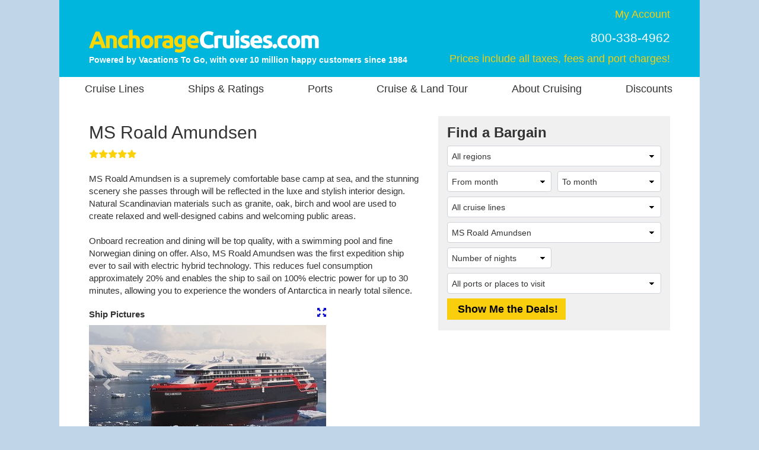

--- FILE ---
content_type: text/html;charset=UTF-8
request_url: https://www.anchoragecruises.com/cruise_ship/MS_Roald_Amundsen.cfm
body_size: 14060
content:
<!-- Copyright (c) 2026 by VacationsToGo.com. All rights reserved. -->
<!DOCTYPE html>
<html lang="en">
<head>
<title>Anchorage Cruise Discounts: MS Roald Amundsen</title>
<meta name="Description" content="See a complete list of discounted Anchorage cruises on MS Roald Amundsen.">
<meta charset="utf-8">
<meta http-equiv="X-UA-Compatible" content="IE=edge">
<meta name="viewport" content="width=1080">
<meta name="format-detection" content="telephone=no"/>
<link rel="stylesheet" href="/lib/bootstrap/4.3.1/css/bootstrap.min.css">
<link rel="stylesheet" href="/lib/glyphicons/2.1/css/glyphicons.css">
<style type="text/css">
@media print {
  a[href]:after {
    content: none!important;
  }
}

html {
  width: 100%;
  height: 100%;
}

body {
  width: 100%;
  height: 100%;
  margin: 0px;
  padding: 0px;
  text-align: center;
  background-color: #c1d5e8;
  font-family: "Helvetica Neue", Roboto, Helvetica, Arial, sans-serif;
  font-size: 15px;
  color: #333!important;
}

img {
  border: 0px;
}


/* BEGIN: Match this to Bootstrap's anchor color! */
.anchor-color {
  color: MediumBlue;
}
/* END: Match this to Bootstrap's anchor color! */

a:link { color: MediumBlue; text-decoration: none; }
a:hover { color: MediumBlue; text-decoration: underline; }
a:visited { color: MediumBlue; text-decoration: none; }
a:visited:hover { color: MediumBlue; text-decoration: underline; }


.btn-vtg {
  border: 0px;
  line-height: 1em;
  font-weight: bold;
  font-size: 18px;
  padding-top: 0.5em;
  padding-right: 1em;
  padding-bottom: 0.5em;
  padding-left: 1em;
  border-radius: 0px;
}

.btn-vtg-yellow {
  color: #000;
  background-color: #f9ce0c;
}

.btn-vtg-red {
  color: #fff;
  background-color: #cc0000;
}

.btn-vtg-red:hover,
.btn-vtg-red:focus,
.btn-vtg-red:visited:hover {
  color: #fff!important;
  text-decoration: none;
}

.btn-vtg-green {
  color: #fff;
  background-color: #129D4A;
}

.btn-vtg-blue {
  color: #fff;
  background-color: #00adef;
}

.btn-vtg-green:hover,
.btn-vtg-green:focus,
.btn-vtg-green:visited:hover,
a.btn-vtg-green {
  color: #fff!important;
  text-decoration: none;
}

.btn-vtg-blue:hover,
.btn-vtg-blue:focus,
.btn-vtg-blue:visited:hover,
a.btn-vtg-blue {
  color: #fff!important;
  text-decoration: none;
}

.btn-vtg-orange {
  color: #fff;
  background-color: #fe8800;
}

.btn-vtg-orange:hover,
.btn-vtg-orange:focus,
.btn-vtg-orange:visited:hover {
  color: #fff!important;
  text-decoration: none;
}


.announcement {
  margin-top: 2em;
  margin-bottom: 2em;
}

a[href^="tel"]{
  color: inherit;
  text-decoration: none;
}

.inline-block,
.inline-column {
  display: inline-block;
  vertical-align: top;
}

.inline-block.column {
  text-align: left;
  line-height: 2em;
  white-space: nowrap;
}

.separation {
  margin-right: 3em;
}

form label {
  margin-bottom: 0em;
}

.label {
  white-space:nowrap;
}

.one-place {
  white-space: nowrap;
}


#carouselContainer { width: 400px; }
#slideshowCarousel { margin: 0.5em auto; }
.tab-pane { padding-top: 2em; }

form .paragraph-margin {
  margin-bottom: 1.25em!important;
}


/* ------------------------------------------------------------------ */
/* ----------------- BEGIN: Body-related containers ----------------- */

#bodyContainerBackground {
  width: 1080px;
  height: 100%;
  margin: 0px auto;
  position: relative;
  background-color: #e0e0e0;
}

#bodyContainer {
  width: inherit;
  position: absolute;
  top: 0px;
  left: 0px;
  margin: 0px;
  padding: 0px;
  background-color: #fff;
}

.body-section-container {
  width: 100%;
  clear: left;
  margin: 0px;
  padding: 0px;
}

#siteHeader {
  height: 130px;
  font-family: "Helvetica Neue", Roboto, Helvetica, Arial, sans-serif;
}

#siteMenu {
  width: 100%;
  height: 50px;
  padding-left: 6px;
  font-family: "Helvetica Neue", Roboto, Helvetica, Arial, sans-serif;
  font-size: 18px;
}

#siteFooter {
  padding-top: 30px;
  padding-bottom: 10px;
  background-color: #e0e0e0;
}

.body-content {
  text-align: left;
  padding: 16px 50px 36px 50px;
}

/* ------------------ END: Body-related containers ------------------ */
/* ------------------------------------------------------------------ */


/* ------------------------------------------------------------------ */
/* ------------------------- BEGIN: Header -------------------------- */

#siteHeader .left-block {
  position: relative;
  float: left;
  height: 100%;
  width: 500px;
  text-align: left;
  padding: 10px 10px 10px 50px;
  color: #fff;
  line-height: 1.428;
}

/* just resize logo for a site and don't touch .logo-cust! */

#siteHeader .left-block .logo-cust {
  position: absolute;
  bottom: 19px;
}

#siteHeader .right-block {
  position: relative;
  float: right;
  height: 100%;
  width: 450px;
  text-align: right;
  padding: 10px 50px 10px 10px;
  color: #fff;
}

#siteHeader .right-block .top-half {
  width: 100%;
  padding-top: 2px;
  font-size: 18px;
  line-height: 1.428;
  white-space: nowrap;
}

#siteHeader .right-block .top-half a:link { color: #f9ce0c; text-decoration: none; }
#siteHeader .right-block .top-half a:hover { color: #f9ce0c; text-decoration: underline; }
#siteHeader .right-block .top-half a:visited { color: #f9ce0c; text-decoration: none; }
#siteHeader .right-block .top-half a:visited:hover { color: #f9ce0c; text-decoration: underline; }

#siteHeader .right-block .top-half span {
  display: inline-block;
}

#siteHeader .powered-by-vtg {
  font-size: 14px;
  font-weight: bold;
  white-space: nowrap;
}

#siteHeader .right-block .pipe {
  font-size: 15px;
  font-weight: bold;
  padding-bottom: 2px;
  margin-left: 0.25em;
  margin-right: 0.25em;
}

#siteHeader .right-block .bottom-half {
  width: 100%;
  position: absolute;
  padding: 0px;
  right: 50px;
  bottom: 18px;
}

#siteHeader .right-block .phone-middle {
  font-size: 21px;
  line-height: 1.428;
  white-space: nowrap;
  padding-top: 12px!important;
}

#siteHeader .right-block .phone-top {
  font-size: 18px;
  white-space: nowrap;
  line-height: 1em;
}

#siteHeader .right-block .prices-include {
  color: #f9ce0c;
}

#siteHeader a[href^="tel"]{
  color: white!important;
  text-decoration: none;
}

#siteHeader .right-block .office-closed {
  font-size: 18px;
  line-height: 1em;
  padding-top: 12px!important;
}

#siteHeader .right-block .office-closed span {
  color: #fff!important;
}

/* -------------------------- END: Header --------------------------- */
/* ------------------------------------------------------------------ */


/* ------------------------------------------------------------------ */
/* ------------- BEGIN: Alternative to bootstrap-select ------------- */

select:-moz-focusring { 
  color: transparent!important;
  text-shadow: 0 0 0 #000!important;
}

select:focus::-ms-value {
  background-color: #cefdce!important;
}

.custom-select {
  /* START arrow in the select */
  background-image:
    linear-gradient(45deg, transparent 50%, black 60%),
    linear-gradient(135deg, black 40%, transparent 50%) !important;
  background-position:
    calc(100% - 15px) 15px,
    calc(100% - 10px) 15px,
    100% 0;
  background-size:
    5px 5px,
    5px 5px;
  background-repeat: no-repeat;
  -webkit-appearance: none;
  -moz-appearance: none;
  /* END arrow in the select */

  cursor: pointer; /* does not have pointer by default */
  color: #333; /* font color should NOT be black */
  padding-left: 7px;

  /* START size changes */
  font-size: 14px!important;
  line-height: 1.2em;
  /* END size changes */ 
}

/* red arrow on an invalid form field */
.custom-select.is-invalid {
  /* START arrow in the select */
  background-image:
    linear-gradient(45deg, transparent 50%, red 60%),
    linear-gradient(135deg, red 40%, transparent 50%) !important;
  background-position:
    calc(100% - 15px) 15px,
    calc(100% - 10px) 15px,
    100% 0;
  background-size:
    5px 5px,
    5px 5px;
  background-repeat: no-repeat;
  -webkit-appearance: none;
  -moz-appearance: none;
  /* END arrow in the select */
}

.custom-select:focus {
  color: #333;
  outline:0;
}

.custom-select option {
  color: #333;
}
.custom-select option:hover {
  background-color: #0066CB;
}

/* green highlight when something is selected, occupancy is different since default is 2 */
select[data-chosen]:not([data-chosen='0']):not([name='occ']) {
  color: #212529;
  background-color: #cefdce!important;
  border-color: #ced4da;
}
select[name='occ']:not([data-chosen='2']) {
  color: #212529;
  background-color: #cefdce!important;
  border-color: #ced4da;
}
select option:not([data-chosen='0']) {
  color: #000;
  background-color: #fff!important;
  border-color: #ced4da;
}

/* -------------- End: Alternative to bootstrap-select -------------- */
/* ------------------------------------------------------------------ */


/* ------------------------------------------------------------------ */
/* -------------------------- Begin: FAB  --------------------------- */

#fabBoxContainer {
  text-align: left;
  padding: 10px 1em;
  font-family: "Helvetica Neue", Roboto, Helvetica, Arial, sans-serif;
  background-color: #F0F0F0;
}

#fabTitle {
  color: #333;
  font-size: 24px;
  font-weight: bold;
  padding-top: -2 px;
  padding-left: 0px;
}

#fabMsgRegionID, #fabMsgMisc {
  display: none;
  color: red;
}

#fabShowMeTheDeals {
  width: 200px;
}

#fabCount { 
  display: none;
}

#fabMsgCount { 
  color: forestgreen;
  margin-right: 1em;
}

#fabMsgDepartures {
   margin-bottom: 6px;
}

/* Override the Bootstrap bottom margin */

#fabForm .form-group {
  margin-bottom: 8px;
}

/* This overrides
<option>
color */

#fabForm .dropdown-menu.open li a {
  color: #333;
}


#tabContainer .active >
a {
  color: #333!important;
}
#tabContainer .active >
a:hover {
  color: #333!important;
}

/* ---------------------------- END: FAB ---------------------------- */
/* ------------------------------------------------------------------ */


/* ------------------------------------------------------------------ */
/* -------------------------- BEGIN: Menu --------------------------- */

#siteMenu nav  {
  height: 40px;
  background-color: white;
  border: 0px;
  color: #333!important;
  font-family: Arial, Helvetica, sans-serif!important;
  font-size: 18px!important;
  padding: 0px;
}

#siteNav {
  height: inherit;
  line-height: 40px;
}

#siteNav li a {
  padding: 10px 15px;
}

#siteNav {
  width: 100%;
}

#siteMenu nav li a:hover {
  background-color: #e0e0e0;
  text-decoration: none;
}

#siteMenu a[href="#"] {
  cursor: default;
}

#siteMenu .dropdown-toggle {
  white-space: normal;
}

#siteMenu .dropdown-toggle:after {
  display: none;
}

#siteMenu .navbar-default .navbar-nav>li>a {
  color: #333;
}

#siteNav ul {
  position: absolute;
  white-space: nowrap;
  z-index: -1;
}

#siteNav >
li {
  margin-left: 10px;
  margin-right: 6px;
}

/* --------------------------- END: Menu ---------------------------- */
/* ------------------------------------------------------------------ */
/* ------------ BEGIN: Override Bootstrap's NAV settings ------------ */

.navbar-nav >
li, .navbar-nav {
  float: left!important;
}

nav li.dropdown:hover,
.dropdown.open {
  background-color: #dfdfdf;
}

nav li.dropdown .dropdown-menu {
  border-top: 0px;
  margin-top: 0px;
}

nav li.dropdown:hover .dropdown-menu {
  display: block;
  box-shadow: none;
  padding: 5px 0px 5px 0px!important;
  z-index: 1!important;
  border-top-left-radius: 0px;
}

nav .dropdown-menu,
nav .dropdown-menu >
li {
  background-color: #dfdfdf;
  font-size: 14px!important;
  line-height: 1.428!important;
}

nav .dropdown-menu >
li {
  padding: 0px!important;
}

nav .dropdown-menu >
li >
a {
  text-align: left!important;
  padding-top: 0.47em!important;
  padding-bottom: 0.47em!important;
  color: #333;
  width: 100%;
  display: block;
}

nav .dropdown-menu >
li >
a:hover {
  background-color: #333!important;
  color: white;
  width: 100%;
}

.bootstrap-select>.dropdown-toggle{
  color: #333;
}

.bootstrap-select>.dropdown-toggle::after {
    display: inline-block!important;
    margin-left: .255em!important;
    vertical-align: .255em!important;
    content: ""!important;
    border-top: .3em solid!important;
    border-right: .3em solid transparent!important;
    border-bottom: 0!important;
    border-left: .3em solid transparent!important;
}

/* ------------ END: Override Bootstrap's NAV settings ------------ */
/* ---------------------------------------------------------------- */


/* ------------------------------------------------------------------ */
/* ------------------------- BEGIN: Footer -------------------------- */
#siteFooter .callback {
  font-size:21px;
  font-weight: bold;
  margin-bottom:6px;
}

#siteFooter .office-hours {
  font-size: 15px;
  margin-bottom:6px;
}

#siteFooter .link-section {
  margin-top: 30px;
  font-size: 13px;
}

#siteFooter .separate {
  margin-right: 100px;
}

#siteFooter .copyright {
  margin-top: 2em;
  font-size: 12px;
}

#siteFooter .phone-footer {
 color: #FF0000;
}

#siteFooter a[href^="tel"]{
  color: #FF0000!important;
  text-decoration: none;
}

#siteFooter .link-section a:link { color: #333; text-decoration: none; }
#siteFooter .link-section a:hover { color: MediumBlue; text-decoration: underline; }
#siteFooter .link-section a:visited  { color: #333; text-decoration: none; }
#siteFooter .link-section a:hover { color: MediumBlue; text-decoration: underline; }

/* -------------------------- END: Footer --------------------------- */
/* ------------------------------------------------------------------ */


/* ------------------------------------------------------------------ */
/* -------------------------- BEGIN: Call Back ---------------------- */

.has-error {
  color: #B22222!important;  
}

#comment_msg,#fd_msg,#fd2_msg,#fd3_msg {
  color:#B22222;
}

/* ----------this is the same as myprofile.cfm lines per Troy-- */
#callback_hr {
  margin-top: 2em;
  margin-bottom: 1em;
  background-size: 4px;
  border-top: 4px solid #eee;
  border-color: #eee;
}

/* -------------------------- END: Call Back ----------------------- */
/* ----------------------------------------------------------------- */

/* ----------------------------------------------------------------- */
/* ----- BEGIN: classes for CMS to make it look like BootStrap ----- */

.vtg-thead-dark {
  color: #fff;
  background-color: #666;
}

/* ----------------------------------------------------------------- */
/* ------ END: classes for CMS to make it look like BootStrap ------ */

/* ------------------------------------------------------------------ */
/* ------------ BEGIN: Override Bootstrap's CSS settings ------------ */

h1 {
  color: #333;
  font-size: 30px;
  font-weight: normal;
  margin-top: 10px;
}

h2 {
  color: #333;
  font-size: 26px;
  font-weight: bold;
}

h3 {
  color: #333;
  font-size: 20px;
  font-weight: bold;
}

h4 {
  color: #333;
  font-size: 16px;
  font-weight: bold;
}

p {
  margin-top: 1.25em!important;
  margin-bottom: 1.25em!important;
  line-height: 1.428!important;
}

hr {
  margin-top: 0.25em;
  margin-bottom: 0.25em;
  line-height: 1.428;
  height: 1px;
}

button.btn-vtg-info {
  padding-left: 0px!important;
  padding-right: 0px!important;
}

.carousel-control {
  outline: 0;
  opacity: .9;
}

.carousel-control .glyphicon-chevron-left:before{  
  font-size: 40px;  
}

.carousel-control .glyphicon-chevron-right:before{  
  font-size: 40px;  
}

input.form-control {
  color: #333;
  font-size: 1em;
  padding: auto 0.75em;
  line-height: 1.2em;
}

.btn-link { color: MediumBlue; text-decoration: none; }
.btn-link:focus { color: MediumBlue; text-decoration: none; }
.btn-link:hover { color: MediumBlue; text-decoration: underline; }
.btn-link:visited { color: MediumBlue; text-decoration: none; }
.btn-link:visited:hover { color: MediumBlue; text-decoration: underline; }

/* above changes carousel's lef and right arrow so... */
a.carousel-control {
  color: white;
}

/* -------------- END: Override Bootstrap's settings -------------- */
/* ---------------------------------------------------------------- */


/* ------------------------------------------------------------------ */
/* ------------------------- BEGIN: Popover ------------------------- */

.popover {
  font-family: "Helvetica Neue", Roboto, Helvetica, Arial, sans-serif;
}

/* -------------------------- END: Popover -------------------------- */
/* ------------------------------------------------------------------ */

/* ------------------------------------------------------------------ */
/* ---------------------- BEGIN: Daily Special ---------------------- */

.daily-special-container {
  background-color: #fff;
  background-position: right bottom;
  background-repeat: no-repeat;
  height: 143px;
  width: 100%;
}

.daily-special-container table {
  margin-top: 50px;
}

.daily-special-container table tbody td {
  line-height: 1.428;
}

/* default Daily Special button to red */
.daily-special-container a[role="button"] {
  color: #fff;
  background-color: #ff0000;
}

.daily-special-container a[role="button"]:hover,
.daily-special-container a[role="button"]:focus,
.daily-special-container a[role="button"]:visited:hover {
  color: #fff!important;
  text-decoration: none;
}

.daily-special-banner {
  font-size: 28px;
  font-weight: bold;
  color: #022660;
}

/* ---------------------- BEGIN: Daily Special ---------------------- */
/* ------------------------------------------------------------------ */
@media screen and (max-width: 1079px) {
  .whole {
    width:1024px;
  }
  .home-whole {
    margin-left:22px;
    margin-right:22px;
  }
  a.MenuItemLink {
    font-size:14px;
  }
  a.MenuItemLinkOn {
    font-size:14px;
  }
  a.MenuItemLink {
    padding-left:0px;
  }
  a.MenuItemLinkOn {
    padding-left:0px;
  }
  #topnavlinks {
    width: 977px;
    margin-left:-53px;
  }
}
</style>
<style type="text/css">
#siteHeader {
  background-color: #00B6DD;
}

/* spacing b/t menus */
#siteNav >
li {
  margin-left: 22px;
  margin-right: 22px;
}

/* spacing footer links */
#siteFooter .separate {
  margin-right: 70px;
}

/* cruise line menu */
#siteNav >
li:first-child:hover >
ul { 
  min-width: 220px;
}

/* about cruising */
#siteNav >
li:nth-last-child(2):hover >
ul { 
  min-width: 220px;
}

/* discount menu */
#siteNav >
li:last-child:hover >
ul { 
  min-width: 124px;
}

.daily-special-banner {
  color: #006d7f;
}

.daily-special-container {
  background-image: url(/images/dailyspecial/anchoragec-background.png);
}

/* orange */
.daily-special-container a[role="button"] {
  color: #fff;
  background-color: #fe8800;
}

.daily-special-container a[role="button"]:hover,
.daily-special-container a[role="button"]:focus,
.daily-special-container a[role="button"]:visited:hover {
  color: #fff!important;
  text-decoration: none;
}


.top-buffer { margin-top:20px; }

.tr_content {
	line-height: 25px;
}

[id^='extra_'] img {
	padding-top:10px;
	padding-bottom:10px;
}
</style>
<link rel="stylesheet" type="text/css" href="/css/ship.css">
<style type="text/css">
.tab-content {
        padding-left: 1em;
        padding-right: 1em;
      }
</style>
<link rel="preconnect" href="https://assets.vacationstogo.com" crossorigin="" />
<link rel="preconnect" href="https://www.googleadservices.com" crossorigin="" />
<link rel="preconnect" href="https://google.com" crossorigin="" />
<link rel="preconnect" href="https://www.google.com" crossorigin="" />
<link rel="preconnect" href="https://bid.g.doubleclick.net" crossorigin="" />
<link rel="preconnect" href="https://googleads.g.doubleclick.net" crossorigin="" />
<script src="/lib/jquery/3.3.1/jquery.min.js"></script>
</head>
<body>
<div id="bodyContainerBackground">
<div id="bodyContainer">
<div id="siteHeader" class="body-section-container">
<span class="left-block">
<div class="logo-cust">
<a href="/">
<img src="/images/logo/anchoragec.png" alt="Anchorage Cruises" border="0">
</a>
<br/>
<span class="powered-by-vtg">Powered by Vacations To Go, with over 10 million happy customers since 1984</span>
</div>
</span>
<span class="right-block">
<div class="top-half">
<a href="/myprofile.cfm">My Account</a>
<br >
<span class="phone-middle">800-338-4962</span><br/>
<span class="prices-include" style="font-size: 18px; line-height: 1em; padding-top: 12px!important;">
Prices include all taxes, fees and port charges!
</span>
</div>
</span>
</div>
<div id="siteMenu" class="body-section-container">
<nav class="navbar navbar-expand-lg navbar-expand navbar-default">
<ul class="nav navbar-nav" id="siteNav">
<li class="dropdown" >
<a href="#" 
                      class="dropdown-toggle" 
                       
                      role="button">
Cruise Lines
</a>
<ul class="dropdown-menu" style=" width:100%;">
<li style="padding:0.5em;">
<a href="/cruise_lines/azamara_cruises.cfm">
Azamara
</a>
</li>
<li style="padding:0.5em;">
<a href="/cruise_lines/celebrity_cruises.cfm">
Celebrity Cruises
</a>
</li>
<li style="padding:0.5em;">
<a href="/cruise_lines/crystal_cruises.cfm">
Crystal Cruises
</a>
</li>
<li style="padding:0.5em;">
<a href="/cruise_lines/explora_journeys.cfm">
Explora Journeys
</a>
</li>
<li style="padding:0.5em;">
<a href="/cruise_lines/holland_america_cruises.cfm">
Holland America Line
</a>
</li>
<li style="padding:0.5em;">
<a href="/cruise_lines/hx_expeditions.cfm">
HX
</a>
</li>
<li style="padding:0.5em;">
<a href="/cruise_lines/norwegian_cruise_line.cfm">
Norwegian Cruise Line
</a>
</li>
<li style="padding:0.5em;">
<a href="/cruise_lines/oceania_cruises.cfm">
Oceania Cruises
</a>
</li>
<li style="padding:0.5em;">
<a href="/cruise_lines/princess_cruises.cfm">
Princess Cruises
</a>
</li>
<li style="padding:0.5em;">
<a href="/cruise_lines/regent_cruises.cfm">
Regent Seven Seas Cruises
</a>
</li>
<li style="padding:0.5em;">
<a href="/cruise_lines/ritz_carlton_yacht_collection.cfm">
Ritz-Carlton Yacht Collection
</a>
</li>
<li style="padding:0.5em;">
<a href="/cruise_lines/royal_caribbean_cruises.cfm">
Royal Caribbean International
</a>
</li>
<li style="padding:0.5em;">
<a href="/cruise_lines/silversea_cruises.cfm">
Silversea Cruises
</a>
</li>
<li style="padding:0.5em;">
<a href="/cruise_lines/viking_cruises.cfm">
Viking
</a>
</li>
<li style="padding:0.5em;">
<a href="/cruise_lines/windstar_cruises.cfm">
Windstar Cruises
</a>
</li>
<li style="padding:0.5em;">
<a href="/cruise_lines.cfm">
<b>See all cruise lines</b>
</a>
</li>
</ul>
</li>
<li >
<a href="/cruise_ships.cfm">
Ships &amp; Ratings
</a>
</li>
<li >
<a href="/cruise_port/Anchorage_ports.cfm">
Ports
</a>
</li>
<li >
<a href="/cruise_tours.cfm">
Cruise & Land Tour
</a>
</li>
<li class="dropdown" >
<a href="#" 
                      class="dropdown-toggle" 
                       
                      role="button">
About Cruising
</a>
<ul class="dropdown-menu" style=" width:100%;">
<li style="padding:0.5em;">
<a href="/cruise_info/age_requirements.cfm">
Age Requirements
</a>
</li>
<li style="padding:0.5em;">
<a href="/cruise_info/airline_reservations.cfm">
Air Reservations
</a>
</li>
<li style="padding:0.5em;">
<a href="/testimonials.cfm">
Cruise Line Testimonials
</a>
</li>
<li style="padding:0.5em;">
<a href="/cruise_info/meet_our_customers.cfm">
Customers Love Us
</a>
</li>
<li style="padding:0.5em;">
<a href="/cruise_info/cruise_dining.cfm">
Dining
</a>
</li>
<li style="padding:0.5em;">
<a href="/cruise_info/directions.cfm">
Directions to Cruise Terminal
</a>
</li>
<li style="padding:0.5em;">
<a href="/cruise_info/cruise_dress_code.cfm">
Dress Codes
</a>
</li>
<li style="padding:0.5em;">
<a href="/family_cruises.cfm">
Family Cruises
</a>
</li>
<li style="padding:0.5em;">
<a href="/cruise_info/first_time_cruisers.cfm">
First-Time Cruisers
</a>
</li>
<li style="padding:0.5em;">
<a href="/group_cruises.cfm">
Group Cruises
</a>
</li>
<li style="padding:0.5em;">
<a href="/cruise_info/honeymoon_packages.cfm">
Honeymoon & Anniversary
</a>
</li>
<li style="padding:0.5em;">
<a href="/cruise_info/passport_requirements.cfm">
Passports
</a>
</li>
<li style="padding:0.5em;">
<a href="/cruise_info/cruise_payments_and_refunds.cfm">
Payments & Refunds
</a>
</li>
<li style="padding:0.5em;">
<a href="/smoking_policies.cfm">
Smoking Policies
</a>
</li>
<li style="padding:0.5em;">
<a href="/cruise_info/tipping_on_a_cruise.cfm">
Tipping on a Cruise
</a>
</li>
<li style="padding:0.5em;">
<a href="/cruise_info/cruise_insurance.cfm">
Travel Insurance
</a>
</li>
<li style="padding:0.5em;">
<a href="/cruise_info/packing_for_a_cruise.cfm">
What to Pack
</a>
</li>
</ul>
</li>
<li class="dropdown" >
<a href="#" 
                      class="dropdown-toggle" 
                       
                      role="button">
Discounts
</a>
<ul class="dropdown-menu" style=" width:100%;">
<li style="padding:0.5em;">
<a href="/ticker.cfm?r=0&jpw=101">
Age 55+
</a>
</li>
<li style="padding:0.5em;">
<a href="/ticker.cfm?r=0&jpw=115">
EMTs
</a>
</li>
<li style="padding:0.5em;">
<a href="/ticker.cfm?r=0&jpw=113">
Firefighters
</a>
</li>
<li style="padding:0.5em;">
<a href="/ticker.cfm?r=0&jpw=106">
Interline
</a>
</li>
<li style="padding:0.5em;">
<a href="/ticker.cfm?r=0&jpw=103">
Military
</a>
</li>
<li style="padding:0.5em;">
<a href="/ticker.cfm?r=0&jpw=102">
Past Guests
</a>
</li>
<li style="padding:0.5em;">
<a href="/ticker.cfm?r=0&jpw=114">
Police
</a>
</li>
<li style="padding:0.5em;">
<a href="/ticker.cfm?r=0&jpw=107">
Singles
</a>
</li>
</ul>
</li>
</ul>
</nav>
</div>


  
  <div class="body-section-container body-content" id="shipContainer">

    <div class="row">
      <div class="col-7">
        

                
        
          <h1>MS Roald Amundsen</h1>
        <img src="/images/star3.png" style="margin-bottom:0.25em;"/><img src="/images/star3.png" style="margin-bottom:0.25em;"/><img src="/images/star3.png" style="margin-bottom:0.25em;"/><img src="/images/star3.png" style="margin-bottom:0.25em;"/><img src="/images/star3.png" style="margin-bottom:0.25em;"/> 
        
        <p>
        MS Roald Amundsen is a supremely comfortable base camp at sea, and the stunning scenery she passes through will be reflected in the luxe and stylish interior design. Natural Scandinavian materials such as granite, oak, birch and wool are used to create relaxed and well-designed cabins and welcoming public areas.<br><br>

Onboard recreation and dining will be top quality, with a swimming pool and fine Norwegian dining on offer. Also, MS Roald Amundsen was the first expedition ship ever to sail with electric hybrid technology. This reduces fuel consumption approximately 20% and enables the ship to sail on 100% electric power for up to 30 minutes, allowing you to experience the wonders of Antarctica in nearly total silence.
        </p>
        
      <div id="carouselContainer">

        
        <div style="font-weight:bold;">
          Ship Pictures 
            <a href="/slideshow.cfm?shipid=1029">
              <span class="glyphicon glyphicon-fullscreen" style="float:right;" title="View full slideshow"></span>
            </a>
          
        </div>


        
        <div id="slideshowCarousel" class="carousel slide" data-interval="false">

          <div class="carousel-inner" role="listbox">
            

                <div class="carousel-item active">
                  
                  <img class="d-block w-100" src="https://assets.vacationstogo.com/images/ship_pics/roald_amundsen275.jpg" data-caption="MS Roald Amundsen" />
                  
                </div>

              
          </div>  


          
          <a class="carousel-control-prev" href="#slideshowCarousel" role="button" data-slide="prev">
            <span class="carousel-control-prev-icon" aria-hidden="true"></span>
            <span class="sr-only">Previous</span>
          </a>

          <a class="right carousel-control-next" href="#slideshowCarousel" role="button" data-slide="next">
            <span class="carousel-control-next-icon" aria-hidden="true"></span>
            <span class="sr-only">Next</span>
          </a>
        </div>  


        
        <div id="carouselCaptionContainer"></div>

      </div>  
    
        <script>
        var _slides_ = [
              
                  { src : 'https://assets.vacationstogo.com/images/ship_pics/ra7%2Ejpg', caption : '' }, 
                  { src : 'https://assets.vacationstogo.com/images/ship_pics/ra3%2Ejpg', caption : '' }, 
                  { src : 'https://assets.vacationstogo.com/images/ship_pics/ra5%2Ejpg', caption : '' }, 
                  { src : 'https://assets.vacationstogo.com/images/ship_pics/ra2%2Ejpg', caption : '' }, 
                  { src : 'https://assets.vacationstogo.com/images/ship_pics/ra4%2Ejpg', caption : '' }, 
                  { src : 'https://assets.vacationstogo.com/images/ship_pics/ra1%2Ejpg', caption : '' }, 
                  { src : 'https://assets.vacationstogo.com/images/ship_pics/ra6%2Ejpg', caption : '' } 
            ]
        </script>
      
      </div>  


      <div class="col-5">
        
        <div id="fabBoxContainer">
<form id="fabForm" action="/ticker.cfm" method="GET" class="form-horizontal" style="padding-bottom:0px;">
<div class="form-group" style="margin-bottom:4px;">
<div id="fabTitle" class="col-12">
Find a Bargain
</div>
</div>
<div class="form-row" id="fabRegionDiv">
<div class="col-12 form-group">
<select name="r" 
              id="RegionID" 
              class="form-control custom-select"  ><option value="0" selected>All regions</option></select>
<div id="fabMsgRegionID">
Please choose a vacation type.
</div>
</div>
</div>
<div class="form-row">
<div class="col-6 form-group">
<select name="sm" 
            id="SMonth" 
            class="form-control custom-select"  ><option value="0" selected>From month</option></select>
</div>
<div class="col-6 form-group">
<select name="tm" 
            id="TMonth" 
            class="form-control custom-select"  ><option value="0" selected>To month</option></select>
</div>
</div>
<div class="form-row">
<div class="col-12 form-group">
<select name="l" 
              id="LineID" 
              class="form-control custom-select"  ><option value="0" selected>All cruise lines</option></select>
</div>
</div>
<div class="form-row">
<div class="col-12 form-group">
<select name="s" 
              id="ShipID" 
              class="form-control custom-select"  ><option value="0" selected>All cruise ships</option></select>
</div>
</div>
<div class="form-row">
<div class="col-6 form-group">
<select name="n" 
              id="Length" 
              class="form-control custom-select"  ><option value="0" selected>Number of nights</option></select>
</div>
</div>
<div class="form-row">
<div class="col-12 form-group">
<select name="v" 
              id="VPortID" 
              class="form-control custom-select"  ><option value="0" selected>All ports or places to visit</option></select>
</div>
</div>
<div class="form-row">
<div class="col-12 form-group fabContainerShowMeTheDeals">
<input id="fabShowMeTheDeals" type="submit" value="Show Me the Deals!" class="btn btn-vtg btn-vtg-yellow"  />
</div>
</div>
<div id="fabMsgMisc"></div>
<div class="form-group" id="fabMsgDepartures" style="display:none;">
<span style="color: #FF0000;">The date range used is invalid. Please change the date range and try again.</span>
</div>
</form>
</div>
      </div>  
    </div>  


    <br style="clear:both;"/>
    <br/>

    

    <div id="tabContainer">
      <!-- Nav tabs -->
      <ul class="nav nav-tabs" role="tablist">
        
        <li class="nav-item">
          <a class="nav-link active" href="#shipInfo_S" data-type="S" data-toggle="tab" data-ship="1029">Detailed Information</a>
        </li>
        <li class="nav-item">
          <a class="nav-link" href="#shipInfo_D" data-type="D" data-toggle="tab" data-ship-deck="1029">Deck Plan</a>
        </li>
        <li class="nav-item">
          <a class="nav-link" href="#shipInfo_E" data-type="E" data-toggle="tab" data-ship="1029">Dining Info</a>
        </li>
        <li class="nav-item">
          <a class="nav-link" href="#shipInfo_W" data-type="W" data-toggle="tab" data-ship="1029">Wireless Internet</a>
        </li>
        <li class="nav-item">
          <a class="nav-link" href="#shipInfo_N" data-type="N" data-toggle="tab" data-ship="1029">Special Needs</a>
        </li>
        
      </ul>

      <!-- Tab panes -->
      <div class="tab-content">
        <div role="tabpanel" class="tab-pane active" id="shipInfo_S">
          <div class="row">
<div class="col-6">
<table border="0" class="table table-striped table-hover">
<tr>
<td colspan="2" class="ship_header">Ship Statistics</td>
</tr>
<tr class="ship_data">
<td class="ship_label">Year Built
</td>
<td class="table_ship_amenities_data">2019</td>
</tr>
<tr class="ship_data">
<td class="ship_label">Tonnage</td>
<td class="table_ship_amenities_data">20,889 tons</td>
</tr>
<tr class="ship_data">
<td class="ship_label">Registry</td>
<td class="table_ship_amenities_data">Norway</td>
</tr>
<tr class="ship_data">
<td class="ship_label">Length</td>
<td class="table_ship_amenities_data">459 feet</td>
</tr>
<tr class="ship_data">
<td class="ship_label">Beam</td>
<td class="table_ship_amenities_data">77 feet</td>
</tr>
<tr class="ship_data">
<td class="ship_label">Passenger Capacity
</td>
<td class="table_ship_amenities_data">490</td>
</tr>
<tr class="ship_data">
<td class="ship_label"># of Inside Cabins</td>
<td class="table_ship_amenities_data">0</td>
</tr>
<tr class="ship_data">
<td class="ship_label"># of Outside Cabins</td>
<td class="table_ship_amenities_data">212</td>
</tr>
<tr class="ship_data">
<td class="ship_label"># of Cabins w/ Verandas</td>
<td class="table_ship_amenities_data">133</td>
</tr>
<tr class="ship_data">
<td class="ship_label"># of Suites</td>
<td class="table_ship_amenities_data">51</td>
</tr>
<tr class="ship_data">
<td class="ship_label">Max. Room Occupancy</td>
<td class="table_ship_amenities_data">2</td>
</tr>
<tr>
<td colspan="2" class="table_ship_statistics_label_data">
Age Restrictions
<br><div>One person must be 21 or older</div>
</td>
</tr>
<tr class="ship_data">
<td class="ship_label">Dining Options</td>
<td class="table_ship_amenities_data"><a href="javascript:switchTab('shipInfo_E');">click here</a></td>
</tr>
<tr class="ship_data">
<td class="ship_label">Tipping Expected?</td>
<td class="table_ship_amenities_data">No</td>
</tr>
<tr class="ship_data">
<td class="ship_label">Onboard Currency</td>
<td class="table_ship_amenities_data">European Union Euro</td>
</tr>
</table>
</div>
<div class="col-6">
<table id="table_ship_amenities" border="0" class="table table-striped table-hover">
<tr>
<td colspan="2" class="ship_header">Services & Amenities</td>
</tr>
<tr class="ship_data">
<td class="ship_label">
Bars/Lounges
</td>
<td class="table_ship_amenities_data">Yes</td>
</tr>
<tr class="ship_data">
<td class="ship_label">
Beauty Salon/Barber Shop
</td>
<td class="table_ship_amenities_data">No</td>
</tr>
<tr class="ship_data">
<td class="ship_label">
Casino
</td>
<td class="table_ship_amenities_data">No</td>
</tr>
<tr class="ship_data">
<td class="ship_label">
Chapel
</td>
<td class="table_ship_amenities_data">No</td>
</tr>
<tr class="ship_data">
<td class="ship_label">
Disco/Dancing
</td>
<td class="table_ship_amenities_data">No</td>
</tr>
<tr class="ship_data">
<td class="ship_label">
Elevators
</td>
<td class="table_ship_amenities_data">Yes</td>
</tr>
<tr class="ship_data">
<td class="ship_label">
Hot Tub
</td>
<td class="table_ship_amenities_data">No</td>
</tr>
<tr class="ship_data">
<td class="ship_label">
Cell Phone Service
</td>
<td class="table_ship_amenities_data">No</td>
</tr>
<tr class="ship_data">
<td class="ship_label">
Internet Access
</td>
<td class="table_ship_amenities_data">No</td>
</tr>
<tr class="ship_data">
<td class="ship_label">
Internet Center
</td>
<td class="table_ship_amenities_data">No</td>
</tr>
<tr class="ship_data">
<td class="ship_label">
Wireless Internet Access
</td>
<td class="table_ship_amenities_data">No</td>
</tr>
<tr class="ship_data">
<td class="ship_label">
Laundromats (self service)
</td>
<td class="table_ship_amenities_data">No</td>
</tr>
<tr class="ship_data">
<td class="ship_label">
Laundry/Dry Cleaning
<br/>
<em>Note: Laundry services are available for a fee. Suites receive select complimentary laundry service.</em>
</td>
<td class="table_ship_amenities_data">Yes</td>
</tr>
<tr class="ship_data">
<td class="ship_label">
Library
</td>
<td class="table_ship_amenities_data">Yes</td>
</tr>
<tr class="ship_data">
<td class="ship_label">
Movie Theatre
</td>
<td class="table_ship_amenities_data">No</td>
</tr>
<tr class="ship_data">
<td class="ship_label">
Outdoor Movie Screen
</td>
<td class="table_ship_amenities_data">No</td>
</tr>
<tr class="ship_data">
<td class="ship_label">
Onboard Weddings
</td>
<td class="table_ship_amenities_data">No</td>
</tr>
<tr class="ship_data">
<td class="ship_label">
Shops
</td>
<td class="table_ship_amenities_data">Yes</td>
</tr>
<tr class="ship_data">
<td class="ship_label">
Showroom
</td>
<td class="table_ship_amenities_data">Yes</td>
</tr>
<tr class="ship_data">
<td class="ship_label">
Spa
</td>
<td class="table_ship_amenities_data">No</td>
</tr>
<tr class="ship_data">
<td class="ship_label">
Video Arcade
</td>
<td class="table_ship_amenities_data">No</td>
</tr>
<tr>
<td colspan="2" class="ship_header">Fitness & Sports Facilities</td>
</tr>
<tr class="ship_data">
<td class="ship_label">
Basketball Court
</td>
<td class="table_ship_amenities_data">No</td>
</tr>
<tr class="ship_data">
<td class="ship_label">
Fitness Center
</td>
<td class="table_ship_amenities_data">Yes</td>
</tr>
<tr class="ship_data">
<td class="ship_label">
Golf Driving Net
</td>
<td class="table_ship_amenities_data">No</td>
</tr>
<tr class="ship_data">
<td class="ship_label">
Golf Simulator
</td>
<td class="table_ship_amenities_data">No</td>
</tr>
<tr class="ship_data">
<td class="ship_label">
Ice Skating Rink
</td>
<td class="table_ship_amenities_data">No</td>
</tr>
<tr class="ship_data">
<td class="ship_label">
Jogging Track
</td>
<td class="table_ship_amenities_data">No</td>
</tr>
<tr class="ship_data">
<td class="ship_label">
Mini-Golf Course
</td>
<td class="table_ship_amenities_data">No</td>
</tr>
<tr class="ship_data">
<td class="ship_label">
Swimming Pool
</td>
<td class="table_ship_amenities_data">Yes</td>
</tr>
<tr class="ship_data">
<td class="ship_label">
Tennis Court
</td>
<td class="table_ship_amenities_data">No</td>
</tr>
<tr class="ship_data">
<td class="ship_label">
Water Sports Platform
</td>
<td class="table_ship_amenities_data">No</td>
</tr>
<tr class="ship_data">
<td class="ship_label">
Bowling
</td>
<td class="table_ship_amenities_data">No</td>
</tr>
<tr class="ship_data">
<td class="ship_label">
Pickleball
</td>
<td class="table_ship_amenities_data">No</td>
</tr>
<tr>
<td colspan="2" class="ship_header">Cabin Features & Amenities</td>
</tr>
<tr class="ship_data">
<td class="ship_label">
24-Hour Room Service
</td>
<td class="table_ship_amenities_data">No</td>
</tr>
<tr class="ship_data">
<td class="ship_label">
Hair Dryer
</td>
<td class="table_ship_amenities_data">Yes</td>
</tr>
<tr class="ship_data">
<td class="ship_label">
Safe
</td>
<td class="table_ship_amenities_data">No</td>
</tr>
<tr class="ship_data">
<td class="ship_label">
Telephone
</td>
<td class="table_ship_amenities_data">No</td>
</tr>
<tr class="ship_data">
<td class="ship_label">
Television
</td>
<td class="table_ship_amenities_data">Yes</td>
</tr>
<tr>
<td colspan="2" class="ship_header">Kids Facilities & Family Activities</td>
</tr>
<tr class="ship_data">
<td class="ship_label">
Babysitting
</td>
<td class="table_ship_amenities_data">No</td>
</tr>
<tr class="ship_data">
<td class="ship_label">
Children's Playroom
</td>
<td class="table_ship_amenities_data">No</td>
</tr>
<tr class="ship_data">
<td class="ship_label">
Kiddie Pool
</td>
<td class="table_ship_amenities_data">No</td>
</tr>
<tr class="ship_data">
<td class="ship_label">
Supervised Youth Program
</td>
<td class="table_ship_amenities_data">No</td>
</tr>
<tr class="ship_data">
<td class="ship_label">
Teen Center
</td>
<td class="table_ship_amenities_data">No</td>
</tr>
<tr class="ship_data">
<td class="ship_label">
Character Experiences
</td>
<td class="table_ship_amenities_data">No</td>
</tr>
<tr class="ship_data">
<td class="ship_label">
Cooking Classes
</td>
<td class="table_ship_amenities_data">No</td>
</tr>
<tr class="ship_data">
<td class="ship_label">
Rock Climbing Wall
</td>
<td class="table_ship_amenities_data">No</td>
</tr>
<tr class="ship_data">
<td class="ship_label">
Dry Slides
</td>
<td class="table_ship_amenities_data">No</td>
</tr>
<tr class="ship_data">
<td class="ship_label">
Escape Room
</td>
<td class="table_ship_amenities_data">No</td>
</tr>
<tr class="ship_data">
<td class="ship_label">
Game Shows
</td>
<td class="table_ship_amenities_data">No</td>
</tr>
<tr class="ship_data">
<td class="ship_label">
Waterslide
</td>
<td class="table_ship_amenities_data">No</td>
</tr>
<tr class="ship_data">
<td class="ship_label">
Laser Tag
</td>
<td class="table_ship_amenities_data">No</td>
</tr>
<tr class="ship_data">
<td class="ship_label">
Private Island
</td>
<td class="table_ship_amenities_data">No</td>
</tr>
<tr class="ship_data">
<td class="ship_label">
Racetrack
</td>
<td class="table_ship_amenities_data">No</td>
</tr>
<tr class="ship_data">
<td class="ship_label">
Roller Coaster
</td>
<td class="table_ship_amenities_data">No</td>
</tr>
<tr class="ship_data">
<td class="ship_label">
Ropes Course
</td>
<td class="table_ship_amenities_data">No</td>
</tr>
<tr class="ship_data">
<td class="ship_label">
Virtual Reality Games
</td>
<td class="table_ship_amenities_data">No</td>
</tr>
<tr class="ship_data">
<td class="ship_label">
Zipline
</td>
<td class="table_ship_amenities_data">No</td>
</tr>
<tr>
<td colspan="2" class="ship_header">Special Needs & Requests</td>
</tr>
<tr class="ship_data">
<td class="ship_label">
Adjoining Cabins<br>     (private connecting doors)
</td>
<td class="table_ship_amenities_data">Yes</td>
</tr>
<tr class="ship_data">
<td class="ship_label">
Kosher Meals
</td>
<td class="table_ship_amenities_data">No</td>
</tr>
<tr class="ship_data">
<td class="ship_label">
Single Occupancy Cabins
</td>
<td class="table_ship_amenities_data">No</td>
</tr>
<tr class="ship_data">
<td class="ship_label">
Single Share Program
</td>
<td class="table_ship_amenities_data">No</td>
</tr>
<tr class="ship_data">
<td class="ship_label">
Wheelchair-Accessible Cabins
</td>
<td class="table_ship_amenities_data">Yes</td>
</tr>
</table>
</div>
</div>
        </div>

        <div role="tabpanel" class="tab-pane" id="shipInfo_D"></div>
        <div role="tabpanel" class="tab-pane" id="shipInfo_E"></div>
        <div role="tabpanel" class="tab-pane" id="shipInfo_W"></div>
        <div role="tabpanel" class="tab-pane" id="shipInfo_N"></div>
      </div>  
    </div>  

  </div>  


  
  <div id="siteFooter" class="body-section-container">
<div class="callback">
Call us at
<span class="phone-footer">800-338-4962</span>
or inquire about a vacation
<a href="/callback.cfm">here</a>.
</div>
<div class="office-hours">
Open Mon-Fri 7am to 11pm, Sat 8am to 8pm, Sun 8am to 10pm, U.S. Central Time
</div>
<div class="office-hours" style="color:green;">
<span style='color:red;'>Our office will reopen in 2 hours  and  30 minutes.</span>
</div>
<div class="link-section">
<div align="center">
<span class="inline-block separate" style="text-align:left;">
<b>Cruises Departing From Anchorage</b>
<br/>
<a href="https://www.alaskancruise.com/">Alaska Cruises</a><br/>
<a href="https://www.insidepassagecruises.com/">Inside Passage Cruises</a><br/>
</span>
<span class="inline-block separate" style="text-align:left;">
<b>Other Departure Ports For Alaska Cruises</b>
<br/>
<a href="https://www.sanfranciscocruises.com/">San Francisco</a><br/>
<a href="https://www.vacationstogo.com/cruise_port/Seattle__WA.cfm">Seattle</a><br/>
<a href="https://www.cruisesfromvancouver.com/">Vancouver</a><br/>
</span>
<span class="inline-block separate" style="text-align:left;">
<b>Other Vacations</b>
<br/>
<a href="https://www.vacationstogo.com/">All Oceangoing Cruises</a><br/>
<a href="https://www.tourvacationstogo.com/">Escorted Tours</a><br/>
<a href="https://www.rivercruise.com/">River Cruises</a><br/>
<a href="https://www.resortvacationstogo.com/">Hotels &amp; Resorts</a><br/>
<a href="https://www.africasafari.com/">Africa Safaris</a><br/>
</span>
<span class="inline-block" style="text-align:left;">
<b>Site Info</b>
<br/>
<a href="/about.cfm">About Us</a><br/>
<a href="/contact_us.cfm">Contact Us</a><br/>
<a href="/privacy_policy.cfm">Privacy Policy</a><br/>
<a href="/site_map.cfm">Site Map</a><br/>
<a href="/terms_and_conditions.cfm">Terms &amp; Conditions</a><br/>
</span>
</div>
</div>
<div class="copyright">
Copyright &copy; 2026 by Vacations To Go. All rights reserved.<!--2072920-50-->
</div>
</div>
</div>
</div>
<script src="/lib/popper/1.15.0/popper.min.js"></script>
<script src="/lib/bootstrap/4.3.1/js/bootstrap.min.js"></script>
<script src="/js/fab/anchoragec.js?ver=2025,11,21,0,43"></script>
<script src="/js/fab.js"></script>
<script src="/js/util.js"></script>
<script src="/js/slideshow.js"></script>
<script>
$(document).ready(function() {
        findBargain(
          '',
          [
            {
              id: 'ShipID',
              value: 1029
            }
          ]
        );
      });
</script>
<script>
function doDeckSelect() {
        const DeckID = $('#decklist').val();
        const ShipID = $('#decklist').attr('data-shipID');
        const url = '/deck_plans/deckplanlink.cfm?' + 'ShipID=' + ShipID + '&DeckID=' + DeckID;

        $.ajax({
          url: url,
          method: 'GET',
          data: '',
          dataType: 'html'
        })
        .done(function(html) {
          $('#deck_plan').html(html);
        });
      }

      function getShipContent(container, ship, type) {
        if ($(container).html() == '') {
          $(container).html('<img src="/images/loading3.gif" border="0"/>');

          $.ajax({
            url: '/cruise_ship/shiplink.cfm',
            method: 'GET',
            data: 'shipid=' + ship + '&type=' + type,
            dataType: 'html'
          })
          .done(function(html) {
            $(container).html(html);
          });
        }
      }

      function getDeckList(container, ship) {
        $(container).html('<img src="/images/loading3.gif" border="0"/>');

        $.ajax({
          url: '/deck_plans/deckplanlink.cfm',
          method: 'GET',
          data: 'shipid=' + ship,
          dataType: 'html'
        })
        .done(function(html) {
          $(container).html(html);

          $('.deck-detailLink').on('click', function(evt) {
            evt.preventDefault();
            $(container).load($(this).attr('href'), null);
          });
        });
      }

      $(document).ready(function() {
        // This will display the different content for tab Detailed info, Dining and Wifi
        $('a[data-toggle="tab"][data-type][data-ship]').on('show.bs.tab', function() {
          getShipContent(
            $(this).attr('href'),
            $(this).attr('data-ship'),
            $(this).attr('data-type')
          );
        })

        // this will display the different content for tab Deck
        $('a[data-toggle="tab"][data-type][data-ship-deck]').on('show.bs.tab', function() {
          getDeckList(
            $(this).attr('href'),
            $(this).attr('data-ship-deck')
          )
        })

        // from /cruise_info/dining_line.cfm?lineid=
        const hash = window.location.hash.toLowerCase();

        if (hash === '#dining') {
          $('a[href="#shipInfo_E"]').click() ;
          scrollTop('tabContainer');
        } else if (hash === '#deckplan') {
          $('a[href="#shipInfo_D"]').click();
          scrollTop('tabContainer');
        } else if (hash === '#specialneeds') {
          $('a[href="#shipInfo_N"]').click();
          scrollTop('tabContainer');
        }

        
        if (_slides_ && _slides_.length) {
          $.each(_slides_, function(i, o) {
            $('#slideshowCarousel').find('.carousel-inner').append(
              '<div class=\"carousel-item\">' +
                '<img class=\"d-block w-100\" src=\"' + o.src + '\" data-caption=\"' + ( ( o.caption )? o.caption : '' ) + '\" />' +
              '</div>'
            );
          });
        } else {
          $('.carousel-control-prev').hide();
          $('.carousel-control-next').hide();
        }
      })

      function switchTab(tab) {
        $('a[href="#' + tab +'"]').click();
      }
</script>
<!-- Global site tag (gtag.js) - Google Ads: 1072669009 -->
<script async src="https://www.googletagmanager.com/gtag/js?id=AW-1072669009"></script>
<script>
window.dataLayer = window.dataLayer || [];
  function gtag(){dataLayer.push(arguments);}
  gtag('js', new Date());

  gtag('config', 'AW-1072669009', {
   'cookie_expires': 0,
   'cookie_flags': 'SameSite=None;Secure'
});
</script>
<script>(function(w,d,t,r,u){var f,n,i;w[u]=w[u]||[],f=function(){var o={ti:"4057686"};o.q=w[u],w[u]=new UET(o),w[u].push("pageLoad")},n=d.createElement(t),n.src=r,n.async=1,n.onload=n.onreadystatechange=function(){var s=this.readyState;s&&s!=="loaded"&&s!=="complete"||(f(),n.onload=n.onreadystatechange=null)},i=d.getElementsByTagName(t)[0],i.parentNode.insertBefore(n,i)})(window,document,"script","//bat.bing.com/bat.js","uetq");</script>
<noscript><img src="//bat.bing.com/action/0?ti=4057686&Ver=2" height="0" width="0" style="display:none; visibility: hidden;" /></noscript>
<script>
function getBingCookie(cname) {
  var name = cname + "=";
  var ca = document.cookie.split(';');
  for(var i = 0; i
< ca.length; i++) {
    var c = ca[i];
    while (c.charAt(0) == ' ') {
      c = c.substring(1);
    }
    if (c.indexOf(name) == 0) {
      return c.substring(name.length, c.length);
    }
  }
  return "";
}

function overwriteBingCookie(cname) {
  var cvalue = getBingCookie(cname);
  if(cname){
    var expires = "expires=Session";
    document.cookie = cname + "=" + cvalue + ";" + "domain=.anchoragecruises.com;" + expires + ";SameSite=None;Secure" + ";path=/";
  }
}

overwriteBingCookie('_uetmsclkid');
setTimeout(overwriteBingCookie, 1000, '_uetsid');
setTimeout(overwriteBingCookie, 1000, '_uetvid');
</script>
</body>
</html> 

--- FILE ---
content_type: application/javascript
request_url: https://www.anchoragecruises.com/js/fab/anchoragec.js?ver=2025,11,21,0,43
body_size: 1767
content:
var _FAB_={"VPORTS":{"COLUMNS":["VPORTID","VPORTNAME"],"DATA":[[1722,"Alyeska, AK"],[1790,"Anchorage (Any Port), AK"],[8,"Anchorage (Seward), AK"],[1090,"Anchorage (Whittier), AK"],[1724,"Banff, AB, Canada"],[3695,"Canada (Any Port)"],[1693,"Copper River, AK"],[1708,"Dawson City, YT, Canada"],[1548,"Denali National Park & Preserve, AK"],[2405,"Endicott Arm, AK"],[970,"Fairbanks, AK"],[1546,"Glacier Bay National Park & Preserve, AK"],[285,"Haines, AK"],[1547,"Hubbard Glacier, AK"],[1486,"Icy Strait Point, AK"],[2325,"Inside Passage, AK"],[118,"Juneau, AK"],[1721,"Kenai, AK"],[120,"Ketchikan, AK"],[3730,"Klawock, AK"],[1837,"Misty Fjords National Monument, AK"],[218,"Sitka, AK"],[219,"Skagway, AK"],[1706,"Talkeetna, AK"],[1659,"Tracy Arm (Twin Sawyer Glaciers), AK"],[3690,"United States (Any Port)"],[251,"Valdez, AK"],[253,"Vancouver, BC, Canada"],[258,"Victoria, BC, Canada"],[1702,"Whitehorse, YT, Canada"],[1256,"Wrangell, AK"]]},"SHIPS":{"COLUMNS":["SHIPID","SHIPNAME"],"DATA":[[837,"Anthem of the Seas"],[1042,"Azamara Pursuit"],[449,"Celebrity Solstice"],[162,"Celebrity Summit"],[213,"Coral Princess"],[343,"Crown Princess"],[222,"Crystal Serenity"],[40,"Crystal Symphony"],[1165,"Discovery Princess"],[1292,"EXPLORA III"],[67,"Grand Princess"],[230,"Island Princess"],[926,"Koningsdam"],[1268,"Luminara"],[1029,"MS Roald Amundsen"],[516,"Nieuw Amsterdam"],[443,"Norwegian Jade"],[949,"Ovation of the Seas"],[640,"Riviera"],[932,"Seven Seas Explorer"],[1113,"Silver Moon"],[175,"Silver Whisper"],[1281,"Star Seeker"],[1017,"Viking Orion"],[867,"Viking Sea"],[1144,"Viking Venus"],[297,"Westerdam"],[144,"Zaandam"]]},"TDAYS":{"COLUMNS":["SAILINGDAY","SAILINGDAY"],"DATA":[[1,1],[2,2],[3,3],[4,4],[5,5],[6,6],[7,7],[8,8],[9,9],[10,10],[11,11],[12,12],[13,13],[14,14],[15,15],[16,16],[17,17],[18,18],[19,19],[20,20],[21,21],[22,22],[23,23],[24,24],[25,25],[26,26],[27,27],[28,28],[29,29],[30,30],[31,31]]},"REGIONS":{"COLUMNS":["REGIONID","REGIONNAME"],"DATA":[[9,"Alaska"],[31,"Alaska Cruise & Land Tour"]]},"DPORTS":{"COLUMNS":["DPORTID","DPORTNAME"],"DATA":[[1789,"Anchorage, AK"]]},"TMONTHS":{"COLUMNS":["SAILINGYEARMONTH","SAILINGMONTHYEARNAME"],"DATA":[[202605,"May 2026"],[202606,"June 2026"],[202607,"July 2026"],[202608,"August 2026"],[202609,"September 2026"],[202705,"May 2027"],[202706,"June 2027"],[202707,"July 2027"],[202708,"August 2027"],[202709,"September 2027"],[202805,"May 2028"],[202806,"June 2028"],[202807,"July 2028"],[202808,"August 2028"],[202809,"September 2028"]]},"LENGTHS":{"COLUMNS":["DAYSID","DAYSRANGE","SEQ"],"DATA":[[1,"3-6 nights",10],[2,"7 nights",20],[3,"8-13 nights",30],[4,"14+ nights",40]]},"SDAYS":{"COLUMNS":["SAILINGDAY","SAILINGDAY"],"DATA":[[1,1],[2,2],[3,3],[4,4],[5,5],[6,6],[7,7],[8,8],[9,9],[10,10],[11,11],[12,12],[13,13],[14,14],[15,15],[16,16],[17,17],[18,18],[19,19],[20,20],[21,21],[22,22],[23,23],[24,24],[25,25],[26,26],[27,27],[28,28],[29,29],[30,30],[31,31]]},"LINES":{"COLUMNS":["LINEID","LINENAME"],"DATA":[[55,"Azamara"],[11,"Celebrity Cruises"],[13,"Crystal Cruises"],[38,"Explora Journeys"],[5,"Holland America Line"],[32,"HX"],[17,"Norwegian Cruise Line"],[47,"Oceania Cruises"],[3,"Princess Cruises"],[18,"Regent Seven Seas Cruises"],[117,"Ritz-Carlton Yacht Collection"],[14,"Royal Caribbean International"],[20,"Silversea Cruises"],[45,"Viking "],[15,"Windstar Cruises"]]},"SMONTHS":{"COLUMNS":["SAILINGYEARMONTH","SAILINGMONTHYEARNAME"],"DATA":[[202605,"May 2026"],[202606,"June 2026"],[202607,"July 2026"],[202608,"August 2026"],[202609,"September 2026"],[202705,"May 2027"],[202706,"June 2027"],[202707,"July 2027"],[202708,"August 2027"],[202709,"September 2027"],[202805,"May 2028"],[202806,"June 2028"],[202807,"July 2028"],[202808,"August 2028"],[202809,"September 2028"]]}};
